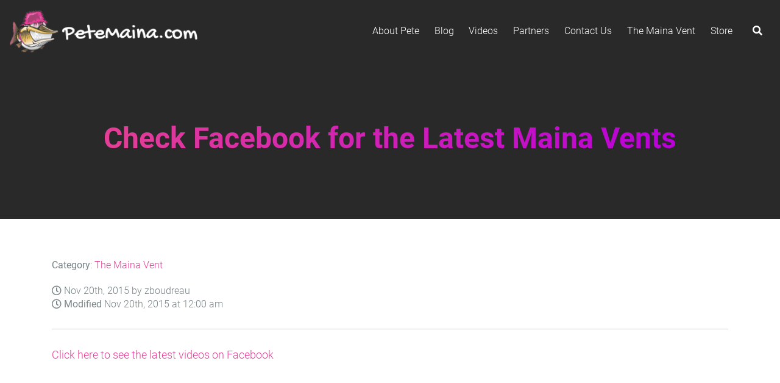

--- FILE ---
content_type: text/html; charset=UTF-8
request_url: https://petemaina.com/check-facebook-for-the-latest-maina-vents/
body_size: 8432
content:
<!DOCTYPE html>
<html lang="en" class="no-js row-offcanvas row-offcanvas-left nothome">
<head>
<meta template="single-post.php">    
<style>html{visibility: hidden;opacity:0;}</style>
<meta charset="utf-8">
<meta name="google-site-verification" content="yR-hF0s3yIrJfQfckMKfuVF_80zc9XYvDVd6zXJSbE4" />
<meta http-equiv="X-UA-Compatible" content="IE=edge">
<meta name="viewport" content="width=device-width, initial-scale=1, shrink-to-fit=no">
<link rel="dns-prefetch" href="https://www.google-analytics.com">
<link rel="dns-prefetch" href="https://code.jquery.com">
<link rel="dns-prefetch" href="https://www.googletagmanager.com">
<link rel="dns-prefetch" href="https://fonts.gstatic.com/">
<link rel="dns-prefetch" href="https://ajax.googleapis.com/">
    
<link href="https://www.google-analytics.com" rel="preconnect" crossorigin>
<link href="https://code.jquery.com" rel="preconnect" crossorigin>
<link href="https://www.googletagmanager.com" rel="preconnect" crossorigin>
<link href="https://fonts.gstatic.com/" rel="preconnect" crossorigin>
<link href="https://ajax.googleapis.com/" rel="preconnect" crossorigin>
<link rel="icon" href="https://i0.wp.com/petemaina.com/wp-content/uploads/sites/16/2020/03/cropped-pink_hat_fish_logo_trans_801x801.png?fit=32%2C32&#038;ssl=1" sizes="32x32" />
<link rel="icon" href="https://i0.wp.com/petemaina.com/wp-content/uploads/sites/16/2020/03/cropped-pink_hat_fish_logo_trans_801x801.png?fit=192%2C192&#038;ssl=1" sizes="192x192" />
<link rel="apple-touch-icon" href="https://i0.wp.com/petemaina.com/wp-content/uploads/sites/16/2020/03/cropped-pink_hat_fish_logo_trans_801x801.png?fit=180%2C180&#038;ssl=1" />
<meta name="msapplication-TileImage" content="https://i0.wp.com/petemaina.com/wp-content/uploads/sites/16/2020/03/cropped-pink_hat_fish_logo_trans_801x801.png?fit=270%2C270&#038;ssl=1" />
<!-- Global site tag (gtag.js) - Google Analytics -->
<script async src="https://www.googletagmanager.com/gtag/js?id=UA-22670127-1"></script>
<script>
  window.dataLayer = window.dataLayer || [];
  function gtag(){dataLayer.push(arguments);}
  gtag('js', new Date());

  gtag('config', 'UA-22670127-1');
</script>

      
<!-- Google Tag Manager -->

<!-- End Google Tag Manager -->   
    
<title>Check Facebook for the Latest Maina Vents | Pete Maina</title>
<link rel="canonical" href="https://petemaina.com/check-facebook-for-the-latest-maina-vents/" />
<meta name="description" content="Click here to see the latest videos on Facebook&#8230;" />
<meta property="og:type" content="article" />
<meta property="og:locale" content="en_US" />
<meta property="og:site_name" content="Pete Maina" />
<meta property="og:title" content="Check Facebook for the Latest Maina Vents | Pete Maina" />
<meta property="og:description" content="Click here to see the latest videos on Facebook&#8230;" />
<meta property="og:url" content="https://petemaina.com/check-facebook-for-the-latest-maina-vents/" />
<meta property="og:image" content="https://i0.wp.com/petemaina.com/wp-content/uploads/sites/16/2020/02/pete-combo-logo-white_150h.png?fit=660%2C150&amp;ssl=1" />
<meta property="og:image:width" content="660" />
<meta property="og:image:height" content="150" />
<meta property="article:published_time" content="2015-11-20T00:00:00+00:00" />
<meta property="article:modified_time" content="2015-11-20T00:00:00+00:00" />
<meta name="twitter:card" content="summary_large_image" />
<meta name="twitter:title" content="Check Facebook for the Latest Maina Vents | Pete Maina" />
<meta name="twitter:description" content="Click here to see the latest videos on Facebook&#8230;" />
<meta name="twitter:image" content="https://i0.wp.com/petemaina.com/wp-content/uploads/sites/16/2020/02/pete-combo-logo-white_150h.png?fit=660%2C150&amp;ssl=1" />
<script type="application/ld+json">{"@context":"https://schema.org","@graph":[{"@type":"WebSite","@id":"https://petemaina.com/#/schema/WebSite","url":"https://petemaina.com/","name":"Pete Maina","description":"Muskie Expert and Professional Angler","inLanguage":"en-US","potentialAction":{"@type":"SearchAction","target":{"@type":"EntryPoint","urlTemplate":"https://petemaina.com/search/{search_term_string}/"},"query-input":"required name=search_term_string"},"publisher":{"@type":"Organization","@id":"https://petemaina.com/#/schema/Organization","name":"Pete Maina","url":"https://petemaina.com/","logo":{"@type":"ImageObject","url":"https://i0.wp.com/petemaina.com/wp-content/uploads/sites/16/2020/02/pete-combo-logo-white_150h.png?fit=660%2C150&ssl=1","contentUrl":"https://i0.wp.com/petemaina.com/wp-content/uploads/sites/16/2020/02/pete-combo-logo-white_150h.png?fit=660%2C150&ssl=1","width":660,"height":150}}},{"@type":"WebPage","@id":"https://petemaina.com/check-facebook-for-the-latest-maina-vents/","url":"https://petemaina.com/check-facebook-for-the-latest-maina-vents/","name":"Check Facebook for the Latest Maina Vents | Pete Maina","description":"Click here to see the latest videos on Facebook&#8230;","inLanguage":"en-US","isPartOf":{"@id":"https://petemaina.com/#/schema/WebSite"},"breadcrumb":{"@type":"BreadcrumbList","@id":"https://petemaina.com/#/schema/BreadcrumbList","itemListElement":[{"@type":"ListItem","position":1,"item":"https://petemaina.com/","name":"Pete Maina"},{"@type":"ListItem","position":2,"item":"https://petemaina.com/category/the-maina-vent/","name":"Category: The Maina Vent"},{"@type":"ListItem","position":3,"name":"Check Facebook for the Latest Maina Vents"}]},"potentialAction":{"@type":"ReadAction","target":"https://petemaina.com/check-facebook-for-the-latest-maina-vents/"},"datePublished":"2015-11-20T00:00:00+00:00","dateModified":"2015-11-20T00:00:00+00:00","author":{"@type":"Person","@id":"https://petemaina.com/#/schema/Person/e1e2d9aad97222093040add45f12433b","name":"zboudreau"}}]}</script>
<link rel='dns-prefetch' href='//ajax.googleapis.com' />
<link rel='preconnect' href='//i0.wp.com' />
<link rel="alternate" type="application/rss+xml" title="Pete Maina &raquo; Check Facebook for the Latest Maina Vents Comments Feed" href="https://petemaina.com/check-facebook-for-the-latest-maina-vents/feed/" />
<link rel='stylesheet' id='fa-css-css' href='https://petemaina.com/wp-content/mu-plugins/oe-core/assets/fa-5.12.0/css/all.min.css?ver=6.8.3' type='text/css' media='all' />
<link rel='stylesheet' id='bootstrap-css-css' href='https://petemaina.com/wp-content/mu-plugins/oe-core/assets/bootstrap-4.4.1/css/bootstrap.min.css?ver=6.8.3' type='text/css' media='all' />
<link rel='stylesheet' id='oe-style-css' href='https://petemaina.com/wp-content/themes/oe-expo/style.min.css?ver=1761269792' type='text/css' media='all' />
<style id='oe-style-inline-css' type='text/css'>
/*global*/
#oe-logo{height: calc(70px + 0px);padding: 0px; margin: 0rem; background-color: transparent;}
main{margin-top: 102px;}
.nav-up{top: -102px;}
.nav-item .dropdown-menu {margin: 1.79rem  0 0;}
.navbar {padding: 1rem  1rem;}
.fullscreen {min-height: calc(100vh - 102px)}
@media (max-width: 991.98px){
/*mobile navbar*/
#oe-logo{height:42px;margin: 0rem;}
main{margin-top: 57px;}
.nav-item .dropdown-menu {margin: .49rem  0 0;}
.navbar {padding:   .5rem;}
.fullscreen {min-height: calc(100vh - 57px)}
}
    
/*site*/
.bg-brand,.navbar.bg-brand{background-color:#292929}
.btn-brand{background-color:#292929;border-color:#292929;color: #fff;}
.btn-brand:hover{color: #f1f1f1;}
.btn-outline-brand:hover{color: #fff;background-color:#292929;}
.btn-outline-brand {color: #292929;background-color: transparent;background-image: none;border-color: #292929;}
.bg-light blockquote, .bg-dark blockquote,.bg-med blockquote, blockquote{border-left:5px solid #292929}
.brand,.text-brand{color:#292929}
.pagination>.active>a,.pagination>.active>a:focus,.pagination>.active>a:hover,.pagination>.active>span,.pagination>.active>span:focus,.pagination>.active>span:hover{background-color:#292929}
.nav-item .dropdown-menu {/*margin: .49rem 0 0;*/background-color: #292929;/*border: 0px solid rgba(0,0,0,.15);border-radius: 0rem;*/}
    
/*text*/
.navbar-dark .navbar-nav .nav-link {color:#ffffff}
.dropdown-item {color:#ffffff;}
.dropdown-item {color:#ffffff;}
#oe-nav-main .oe-search i.text-light,#oe-nav-main .oe-search svg.text-light {color:#ffffff!important}
@media (max-width: 991.98px){
.navbar-dark .navbar-toggler-icon {background-image: url("data:image/svg+xml;charset=utf8,%3Csvg viewBox='0 0 32 32' xmlns='http://www.w3.org/2000/svg'%3E%3Cpath stroke='rgb(255,255,255)' stroke-width='4' stroke-linecap='round' stroke-miterlimit='10' d='M4 8h24M4 16h24M4 24h24'/%3E%3C/svg%3E");}
}
@media (min-width: 992px){
.nav-item .dropdown-menu a.dropdown-item {
    /*border-right: 2px solid #ffffff;*/
}
}
    /* gradient titles override all others */
/* 
.fullscreen-header h1, h1, h2 {background: linear-gradient(to right, #e43f95 0%, #b800d8 100%); 
*/
.gform_wrapper h2.gsection_title, .gform_wrapper h3.gform_title, h1.noimage, .noimage h1, article h1, .noimage h2, h2.noimage, article h2 {background: linear-gradient(to right, #e43f95 0%, #b800d8 100%);
-webkit-background-clip: text;
-webkit-text-fill-color: transparent;
display: inline-block;}
a, aside p a {color: #e43f95}
a:hover, aside p a:hover {color: #b800d8}
h2 mark.count {color: #2f2f2f; -webkit-text-fill-color: #2f2f2f;}
@media screen and (-ms-high-contrast: none) {
    h1.noimage, .noimage h1, article h1, .noimage h2, h2.noimage, article h2 {background: transparent;color: #e43f95;display: block;}
}
    
</style>
<link rel='stylesheet' id='wp-block-library-css' href='https://petemaina.com/wp-includes/css/dist/block-library/style.min.css?ver=6.8.3' type='text/css' media='all' />
<style id='classic-theme-styles-inline-css' type='text/css'>
/*! This file is auto-generated */
.wp-block-button__link{color:#fff;background-color:#32373c;border-radius:9999px;box-shadow:none;text-decoration:none;padding:calc(.667em + 2px) calc(1.333em + 2px);font-size:1.125em}.wp-block-file__button{background:#32373c;color:#fff;text-decoration:none}
</style>
<style id='safe-svg-svg-icon-style-inline-css' type='text/css'>
.safe-svg-cover{text-align:center}.safe-svg-cover .safe-svg-inside{display:inline-block;max-width:100%}.safe-svg-cover svg{fill:currentColor;height:100%;max-height:100%;max-width:100%;width:100%}

</style>
<link rel='stylesheet' id='mediaelement-css' href='https://petemaina.com/wp-includes/js/mediaelement/mediaelementplayer-legacy.min.css?ver=4.2.17' type='text/css' media='all' />
<link rel='stylesheet' id='wp-mediaelement-css' href='https://petemaina.com/wp-includes/js/mediaelement/wp-mediaelement.min.css?ver=6.8.3' type='text/css' media='all' />
<style id='jetpack-sharing-buttons-style-inline-css' type='text/css'>
.jetpack-sharing-buttons__services-list{display:flex;flex-direction:row;flex-wrap:wrap;gap:0;list-style-type:none;margin:5px;padding:0}.jetpack-sharing-buttons__services-list.has-small-icon-size{font-size:12px}.jetpack-sharing-buttons__services-list.has-normal-icon-size{font-size:16px}.jetpack-sharing-buttons__services-list.has-large-icon-size{font-size:24px}.jetpack-sharing-buttons__services-list.has-huge-icon-size{font-size:36px}@media print{.jetpack-sharing-buttons__services-list{display:none!important}}.editor-styles-wrapper .wp-block-jetpack-sharing-buttons{gap:0;padding-inline-start:0}ul.jetpack-sharing-buttons__services-list.has-background{padding:1.25em 2.375em}
</style>
<style id='global-styles-inline-css' type='text/css'>
:root{--wp--preset--aspect-ratio--square: 1;--wp--preset--aspect-ratio--4-3: 4/3;--wp--preset--aspect-ratio--3-4: 3/4;--wp--preset--aspect-ratio--3-2: 3/2;--wp--preset--aspect-ratio--2-3: 2/3;--wp--preset--aspect-ratio--16-9: 16/9;--wp--preset--aspect-ratio--9-16: 9/16;--wp--preset--color--black: #000000;--wp--preset--color--cyan-bluish-gray: #abb8c3;--wp--preset--color--white: #ffffff;--wp--preset--color--pale-pink: #f78da7;--wp--preset--color--vivid-red: #cf2e2e;--wp--preset--color--luminous-vivid-orange: #ff6900;--wp--preset--color--luminous-vivid-amber: #fcb900;--wp--preset--color--light-green-cyan: #7bdcb5;--wp--preset--color--vivid-green-cyan: #00d084;--wp--preset--color--pale-cyan-blue: #8ed1fc;--wp--preset--color--vivid-cyan-blue: #0693e3;--wp--preset--color--vivid-purple: #9b51e0;--wp--preset--gradient--vivid-cyan-blue-to-vivid-purple: linear-gradient(135deg,rgba(6,147,227,1) 0%,rgb(155,81,224) 100%);--wp--preset--gradient--light-green-cyan-to-vivid-green-cyan: linear-gradient(135deg,rgb(122,220,180) 0%,rgb(0,208,130) 100%);--wp--preset--gradient--luminous-vivid-amber-to-luminous-vivid-orange: linear-gradient(135deg,rgba(252,185,0,1) 0%,rgba(255,105,0,1) 100%);--wp--preset--gradient--luminous-vivid-orange-to-vivid-red: linear-gradient(135deg,rgba(255,105,0,1) 0%,rgb(207,46,46) 100%);--wp--preset--gradient--very-light-gray-to-cyan-bluish-gray: linear-gradient(135deg,rgb(238,238,238) 0%,rgb(169,184,195) 100%);--wp--preset--gradient--cool-to-warm-spectrum: linear-gradient(135deg,rgb(74,234,220) 0%,rgb(151,120,209) 20%,rgb(207,42,186) 40%,rgb(238,44,130) 60%,rgb(251,105,98) 80%,rgb(254,248,76) 100%);--wp--preset--gradient--blush-light-purple: linear-gradient(135deg,rgb(255,206,236) 0%,rgb(152,150,240) 100%);--wp--preset--gradient--blush-bordeaux: linear-gradient(135deg,rgb(254,205,165) 0%,rgb(254,45,45) 50%,rgb(107,0,62) 100%);--wp--preset--gradient--luminous-dusk: linear-gradient(135deg,rgb(255,203,112) 0%,rgb(199,81,192) 50%,rgb(65,88,208) 100%);--wp--preset--gradient--pale-ocean: linear-gradient(135deg,rgb(255,245,203) 0%,rgb(182,227,212) 50%,rgb(51,167,181) 100%);--wp--preset--gradient--electric-grass: linear-gradient(135deg,rgb(202,248,128) 0%,rgb(113,206,126) 100%);--wp--preset--gradient--midnight: linear-gradient(135deg,rgb(2,3,129) 0%,rgb(40,116,252) 100%);--wp--preset--font-size--small: 13px;--wp--preset--font-size--medium: 20px;--wp--preset--font-size--large: 36px;--wp--preset--font-size--x-large: 42px;--wp--preset--spacing--20: 0.44rem;--wp--preset--spacing--30: 0.67rem;--wp--preset--spacing--40: 1rem;--wp--preset--spacing--50: 1.5rem;--wp--preset--spacing--60: 2.25rem;--wp--preset--spacing--70: 3.38rem;--wp--preset--spacing--80: 5.06rem;--wp--preset--shadow--natural: 6px 6px 9px rgba(0, 0, 0, 0.2);--wp--preset--shadow--deep: 12px 12px 50px rgba(0, 0, 0, 0.4);--wp--preset--shadow--sharp: 6px 6px 0px rgba(0, 0, 0, 0.2);--wp--preset--shadow--outlined: 6px 6px 0px -3px rgba(255, 255, 255, 1), 6px 6px rgba(0, 0, 0, 1);--wp--preset--shadow--crisp: 6px 6px 0px rgba(0, 0, 0, 1);}:where(.is-layout-flex){gap: 0.5em;}:where(.is-layout-grid){gap: 0.5em;}body .is-layout-flex{display: flex;}.is-layout-flex{flex-wrap: wrap;align-items: center;}.is-layout-flex > :is(*, div){margin: 0;}body .is-layout-grid{display: grid;}.is-layout-grid > :is(*, div){margin: 0;}:where(.wp-block-columns.is-layout-flex){gap: 2em;}:where(.wp-block-columns.is-layout-grid){gap: 2em;}:where(.wp-block-post-template.is-layout-flex){gap: 1.25em;}:where(.wp-block-post-template.is-layout-grid){gap: 1.25em;}.has-black-color{color: var(--wp--preset--color--black) !important;}.has-cyan-bluish-gray-color{color: var(--wp--preset--color--cyan-bluish-gray) !important;}.has-white-color{color: var(--wp--preset--color--white) !important;}.has-pale-pink-color{color: var(--wp--preset--color--pale-pink) !important;}.has-vivid-red-color{color: var(--wp--preset--color--vivid-red) !important;}.has-luminous-vivid-orange-color{color: var(--wp--preset--color--luminous-vivid-orange) !important;}.has-luminous-vivid-amber-color{color: var(--wp--preset--color--luminous-vivid-amber) !important;}.has-light-green-cyan-color{color: var(--wp--preset--color--light-green-cyan) !important;}.has-vivid-green-cyan-color{color: var(--wp--preset--color--vivid-green-cyan) !important;}.has-pale-cyan-blue-color{color: var(--wp--preset--color--pale-cyan-blue) !important;}.has-vivid-cyan-blue-color{color: var(--wp--preset--color--vivid-cyan-blue) !important;}.has-vivid-purple-color{color: var(--wp--preset--color--vivid-purple) !important;}.has-black-background-color{background-color: var(--wp--preset--color--black) !important;}.has-cyan-bluish-gray-background-color{background-color: var(--wp--preset--color--cyan-bluish-gray) !important;}.has-white-background-color{background-color: var(--wp--preset--color--white) !important;}.has-pale-pink-background-color{background-color: var(--wp--preset--color--pale-pink) !important;}.has-vivid-red-background-color{background-color: var(--wp--preset--color--vivid-red) !important;}.has-luminous-vivid-orange-background-color{background-color: var(--wp--preset--color--luminous-vivid-orange) !important;}.has-luminous-vivid-amber-background-color{background-color: var(--wp--preset--color--luminous-vivid-amber) !important;}.has-light-green-cyan-background-color{background-color: var(--wp--preset--color--light-green-cyan) !important;}.has-vivid-green-cyan-background-color{background-color: var(--wp--preset--color--vivid-green-cyan) !important;}.has-pale-cyan-blue-background-color{background-color: var(--wp--preset--color--pale-cyan-blue) !important;}.has-vivid-cyan-blue-background-color{background-color: var(--wp--preset--color--vivid-cyan-blue) !important;}.has-vivid-purple-background-color{background-color: var(--wp--preset--color--vivid-purple) !important;}.has-black-border-color{border-color: var(--wp--preset--color--black) !important;}.has-cyan-bluish-gray-border-color{border-color: var(--wp--preset--color--cyan-bluish-gray) !important;}.has-white-border-color{border-color: var(--wp--preset--color--white) !important;}.has-pale-pink-border-color{border-color: var(--wp--preset--color--pale-pink) !important;}.has-vivid-red-border-color{border-color: var(--wp--preset--color--vivid-red) !important;}.has-luminous-vivid-orange-border-color{border-color: var(--wp--preset--color--luminous-vivid-orange) !important;}.has-luminous-vivid-amber-border-color{border-color: var(--wp--preset--color--luminous-vivid-amber) !important;}.has-light-green-cyan-border-color{border-color: var(--wp--preset--color--light-green-cyan) !important;}.has-vivid-green-cyan-border-color{border-color: var(--wp--preset--color--vivid-green-cyan) !important;}.has-pale-cyan-blue-border-color{border-color: var(--wp--preset--color--pale-cyan-blue) !important;}.has-vivid-cyan-blue-border-color{border-color: var(--wp--preset--color--vivid-cyan-blue) !important;}.has-vivid-purple-border-color{border-color: var(--wp--preset--color--vivid-purple) !important;}.has-vivid-cyan-blue-to-vivid-purple-gradient-background{background: var(--wp--preset--gradient--vivid-cyan-blue-to-vivid-purple) !important;}.has-light-green-cyan-to-vivid-green-cyan-gradient-background{background: var(--wp--preset--gradient--light-green-cyan-to-vivid-green-cyan) !important;}.has-luminous-vivid-amber-to-luminous-vivid-orange-gradient-background{background: var(--wp--preset--gradient--luminous-vivid-amber-to-luminous-vivid-orange) !important;}.has-luminous-vivid-orange-to-vivid-red-gradient-background{background: var(--wp--preset--gradient--luminous-vivid-orange-to-vivid-red) !important;}.has-very-light-gray-to-cyan-bluish-gray-gradient-background{background: var(--wp--preset--gradient--very-light-gray-to-cyan-bluish-gray) !important;}.has-cool-to-warm-spectrum-gradient-background{background: var(--wp--preset--gradient--cool-to-warm-spectrum) !important;}.has-blush-light-purple-gradient-background{background: var(--wp--preset--gradient--blush-light-purple) !important;}.has-blush-bordeaux-gradient-background{background: var(--wp--preset--gradient--blush-bordeaux) !important;}.has-luminous-dusk-gradient-background{background: var(--wp--preset--gradient--luminous-dusk) !important;}.has-pale-ocean-gradient-background{background: var(--wp--preset--gradient--pale-ocean) !important;}.has-electric-grass-gradient-background{background: var(--wp--preset--gradient--electric-grass) !important;}.has-midnight-gradient-background{background: var(--wp--preset--gradient--midnight) !important;}.has-small-font-size{font-size: var(--wp--preset--font-size--small) !important;}.has-medium-font-size{font-size: var(--wp--preset--font-size--medium) !important;}.has-large-font-size{font-size: var(--wp--preset--font-size--large) !important;}.has-x-large-font-size{font-size: var(--wp--preset--font-size--x-large) !important;}
:where(.wp-block-post-template.is-layout-flex){gap: 1.25em;}:where(.wp-block-post-template.is-layout-grid){gap: 1.25em;}
:where(.wp-block-columns.is-layout-flex){gap: 2em;}:where(.wp-block-columns.is-layout-grid){gap: 2em;}
:root :where(.wp-block-pullquote){font-size: 1.5em;line-height: 1.6;}
</style>
<link rel='stylesheet' id='cff-css' href='https://petemaina.com/wp-content/plugins/custom-facebook-feed-pro/assets/css/cff-style.min.css?ver=4.7.3' type='text/css' media='all' />
<script type="text/javascript" src="https://ajax.googleapis.com/ajax/libs/jquery/3.4.1/jquery.min.js" id="jquery-js"></script>
<script type="text/javascript" id="wu-visit-counter-js-extra">
/* <![CDATA[ */
var wu_visit_counter = {"ajaxurl":"https:\/\/petemaina.com\/wp-admin\/admin-ajax.php","code":"b1dc85f69b"};
/* ]]> */
</script>
<script type="text/javascript" src="https://petemaina.com/wp-content/plugins/wp-ultimo/assets/js/wu-visit-counter.min.js?ver=6.8.3" id="wu-visit-counter-js"></script>
<link rel="https://api.w.org/" href="https://petemaina.com/wp-json/" /><link rel="alternate" title="JSON" type="application/json" href="https://petemaina.com/wp-json/wp/v2/posts/3505" /><link rel="alternate" title="oEmbed (JSON)" type="application/json+oembed" href="https://petemaina.com/wp-json/oembed/1.0/embed?url=https%3A%2F%2Fpetemaina.com%2Fcheck-facebook-for-the-latest-maina-vents%2F" />
<link rel="alternate" title="oEmbed (XML)" type="text/xml+oembed" href="https://petemaina.com/wp-json/oembed/1.0/embed?url=https%3A%2F%2Fpetemaina.com%2Fcheck-facebook-for-the-latest-maina-vents%2F&#038;format=xml" />
<!-- Custom Facebook Feed JS vars -->
<script type="text/javascript">
var cffsiteurl = "https://petemaina.com/wp-content/plugins";
var cffajaxurl = "https://petemaina.com/wp-admin/admin-ajax.php";


var cfflinkhashtags = "true";
</script>
<meta name='generator' content='WP Ultimo 1.10.20'><link rel="icon" href="https://i0.wp.com/petemaina.com/wp-content/uploads/sites/16/2020/03/cropped-pink_hat_fish_logo_trans_801x801.png?fit=32%2C32&#038;ssl=1" sizes="32x32" />
<link rel="icon" href="https://i0.wp.com/petemaina.com/wp-content/uploads/sites/16/2020/03/cropped-pink_hat_fish_logo_trans_801x801.png?fit=192%2C192&#038;ssl=1" sizes="192x192" />
<link rel="apple-touch-icon" href="https://i0.wp.com/petemaina.com/wp-content/uploads/sites/16/2020/03/cropped-pink_hat_fish_logo_trans_801x801.png?fit=180%2C180&#038;ssl=1" />
<meta name="msapplication-TileImage" content="https://i0.wp.com/petemaina.com/wp-content/uploads/sites/16/2020/03/cropped-pink_hat_fish_logo_trans_801x801.png?fit=270%2C270&#038;ssl=1" />
<!-- HTML5 shim and Respond.js for IE8 support of HTML5 elements and media queries -->
<!-- WARNING: Respond.js doesn't work if you view the page via file:// -->
<!--[if lt IE 9]>
      <script src="https://oss.maxcdn.com/html5shiv/3.7.2/html5shiv.min.js"></script>
      <script src="https://oss.maxcdn.com/respond/1.4.2/respond.min.js"></script>
    <![endif]-->

</head>
<style>html {visibility: visible;opacity: 1;}</style>
<body data-spy="scroll" data-target="#myScrollspy" data-offset="1">
    
    
<!-- Google Tag Manager (noscript) -->

<!-- End Google Tag Manager (noscript) -->
    
<div id="fb-root"></div>
<header>   
    <nav id="myScrollspy" class="navbar fixed-top navbar-expand-lg navbar-dark bg-brand oe-nav-primary ">

        <a class="" href="https://petemaina.com"><img id="oe-logo" height="" class="" src="https://i0.wp.com/petemaina.com/wp-content/uploads/sites/16/2020/02/pete-combo-logo-white_150h.png?fit=660%2C150&#038;ssl=1"></a>        <button class="navbar-toggler" type="button" data-toggle="collapse" data-target="#oe-nav-main" aria-controls="oe-nav-main" aria-expanded="false" aria-label="Toggle navigation">
            <span class="navbar-toggler-icon"></span>
        </button>
        <div class="collapse navbar-collapse justify-content-md-center*" id="oe-nav-main">
                        <div style="" class="collapse navbar-dark bg-brand" id="oe-search-dd">
                    <form id="searchform" class="form-inline my-2 my-lg-0" method="get" action="https://petemaina.com/">
    <div class="input-group">
    <input class="form-control py-2 border-right-0 border" name="s" placeholder="Search" type="search" value=""> 
    <input type="hidden" name="post_type[]" value="page" />
    <input type="hidden" name="post_type[]" value="locations" />
    <input type="hidden" name="post_type[]" value="galleries" />
    <input type="hidden" name="post_type[]" value="video" />
    <input type="hidden" name="post_type[]" value="partners" />
    <input type="hidden" name="post_type[]" value="product" />
    <input type="hidden" name="post_type[]" value="people" />
    <span class="input-group-append">
        <div class="input-group-text">
            <button class="btn" type="submit"><i class="fas fa-search"></i></button>
        </div>
    </span>
    </div>
</form>
            </div>
                        
<!--Begin WP Menu-->
<ul id="menu-main" class="navbar-nav ml-auto"><li itemscope="itemscope" itemtype="https://www.schema.org/SiteNavigationElement" id="menu-item-3687" class="menu-item menu-item-type-post_type menu-item-object-page menu-item-3687 nav-item"><a title="About Pete" href="https://petemaina.com/about-pete/" class="nav-link">About Pete</a></li>
<li itemscope="itemscope" itemtype="https://www.schema.org/SiteNavigationElement" id="menu-item-3531" class="menu-item menu-item-type-post_type menu-item-object-page current_page_parent menu-item-3531 nav-item"><a title="Blog" href="https://petemaina.com/blog/" class="nav-link">Blog</a></li>
<li itemscope="itemscope" itemtype="https://www.schema.org/SiteNavigationElement" id="menu-item-192" class="menu-item menu-item-type-custom menu-item-object-custom menu-item-192 nav-item"><a title="Videos" href="/video" class="nav-link">Videos</a></li>
<li itemscope="itemscope" itemtype="https://www.schema.org/SiteNavigationElement" id="menu-item-193" class="menu-item menu-item-type-custom menu-item-object-custom menu-item-193 nav-item"><a title="Partners" href="/partners" class="nav-link">Partners</a></li>
<li itemscope="itemscope" itemtype="https://www.schema.org/SiteNavigationElement" id="menu-item-196" class="menu-item menu-item-type-post_type menu-item-object-page menu-item-196 nav-item"><a title="Contact Us" href="https://petemaina.com/contact-us/" class="nav-link">Contact Us</a></li>
<li itemscope="itemscope" itemtype="https://www.schema.org/SiteNavigationElement" id="menu-item-3530" class="menu-item menu-item-type-taxonomy menu-item-object-videos menu-item-3530 nav-item"><a title="The Maina Vent" href="https://petemaina.com/videos/the-maina-vent/" class="nav-link">The Maina Vent</a></li>
<li itemscope="itemscope" itemtype="https://www.schema.org/SiteNavigationElement" id="menu-item-3954" class="menu-item menu-item-type-post_type menu-item-object-page menu-item-3954 nav-item"><a title="Store" href="https://petemaina.com/store/" class="nav-link">Store</a></li>
</ul>
<!--End WP Menu-->
                        <button style="" class="btn oe-search bg-transparent" type="button" data-toggle="collapse" data-target="#oe-search-dd" aria-controls="oe-search-dd" aria-expanded="false" aria-label="Toggle navigation">
            <i class="text-light fas fa-search" style=""></i>
        </button>
        </div>
    </nav>
</header><main>
    <section class="fullscreen fullscreen-header bg-brand jarallax noimage" data-jarallax data-speed="0.2" data-img-repeat="repeat" data-img-size="auto" style="">
        <div class="fullscreen fullscreen-header" style="background-color: transparent;">
            <div class="container">
                <div class="row">
                    <div class="col-md-12">
                        <div class="jumbotron text-light text-center" style="background-color: transparent;">
                            <h1 style="">Check Facebook for the Latest Maina Vents</h1>
                        </div>
                    </div>
                </div>
            </div>
        </div>
    </section>

<section  class="oe-page">
    <div class="container">
        <div class="row">
            <div class="col-md-12"> 
                <article>
                    <div style="border-bottom: 1px solid #ccc;margin-bottom: 1.8rem;padding-bottom: 1rem;">
                        <p class="time"><strong>Category</strong>: <a href="https://petemaina.com/category/the-maina-vent/">The Maina Vent</a></p>                        <p class="time"><i class="far fa-clock" aria-hidden="true"></i>&nbsp;Nov 20th, 2015 by zboudreau    
                        </p>
                            <p class="mod"><i class="far fa-clock" aria-hidden="true"></i> <strong>Modified </strong>Nov 20th, 2015 at 12:00 am</p>                     </div>
                                        <p><a title="Facebook" href="https://www.facebook.com/PeteMaina/videos" target="_blank" rel="noopener noreferrer">Click here to see the latest videos on Facebook</a></p>
  
                </article>
            </div>
              
        </div>
    </div>
</section>
</main>
<footer class="footer" style="background: #222;">
    <div class="footer-widgets">
        <div class="container">
            <div class="row">
                <div class="col-md-3">
                    <!-- Text widget-->
                    <aside class="widget widget-text">
                        <div class="widget-title">
                            <h6>About Us</h6>
                        </div>
                                                <div class="textwidget">
                            <p><strong>Pete Maina</strong><br />
11112 N County Road A<br />
Hayward, WI 54843<br />
Phone: 715-718-6188<br />
E-mail: <a href="/cdn-cgi/l/email-protection" class="__cf_email__" data-cfemail="e292879687a2928796878f838b8c83cc818d8f">[email&#160;protected]</a></p>
                        </div>
                                            </aside>
                </div>
                <div class="col-md-3">
                    <!-- Recent entries widget-->
                    <aside class="widget widget-recent-entries">
                        <div class="widget-title">
                            <h6>Follow Us</h6>
                        </div>
                        <ul class="footer-list social-icons">
                                                        <li><a target="_blank" href="https://www.facebook.com/petemaina"><i class="fab fa-facebook-square"></i></a></li>
                                                                                    <li><a target="_blank" href="https://www.instagram.com/petemaina/"><i class="fab fa-instagram"></i></a></li>
                                                                                    <li><a target="_blank" href="https://twitter.com/PeteMaina"><i class="fab fa-twitter"></i></a></li>
                                                                                    <li><a target="_blank" href="https://www.youtube.com/channel/UCZUcgoZ4_h3RvFpWVCAGnAw"><i class="fab fa-youtube"></i></a></li>
                                                    </ul>
                    </aside>
                </div>
                <div class="col-md-3">
                    <!-- Twitter widget-->
                    <aside class="widget twitter-feed-widget">
                        <div class="widget-title"><h6>LINKS</h6></div><div class="menu-footer-container"><ul id="menu-footer" class="menu"><li id="menu-item-3802" class="menu-item menu-item-type-post_type_archive menu-item-object-partners menu-item-3802"><a href="https://petemaina.com/partners/">Sponsors</a></li>
<li id="menu-item-3751" class="menu-item menu-item-type-post_type menu-item-object-page menu-item-3751"><a href="https://petemaina.com/about-pete/">About Pete</a></li>
<li id="menu-item-3749" class="menu-item menu-item-type-post_type menu-item-object-page menu-item-3749"><a href="https://petemaina.com/contact-us/">Contact Pete</a></li>
<li id="menu-item-3953" class="menu-item menu-item-type-post_type menu-item-object-page menu-item-3953"><a href="https://petemaina.com/store/">Pete’s Store</a></li>
</ul></div>                    </aside>
                </div>
                <div class="col-md-3">
                    <!-- Recent works-->
                    <aside class="widget widget-recent-works" style="">
                        <div class="widget-title">
                            <h6>Tools</h6>
                        </div>
                        <div>
                                                            <a href="https://petemaina.com/login">Login</a>      
                                                    </div>
                        <ul style="display: none;">
                            <li><a href="#"><img src="" alt=""></a></li>
                            <li><a href="#"><img src="" alt=""></a></li>
                            <li><a href="#"><img src="" alt=""></a></li>
                            <li><a href="#"><img src="" alt=""></a></li>
                            <li><a href="#"><img src="" alt=""></a></li>
                            <li><a href="#"><img src="" alt=""></a></li>
                        </ul>
                    </aside>
                </div>
            </div>
        </div>
    </div>
    <div class="footer-bar">
        <div class="container">
            <div class="row">
                <div class="col-md-12">
                    <div class="copyright">
                        <p><img class="" alt="Outdoors Engine Logo" style="height:50px;"  src="/wp-content/themes/outflo/assets/oe-gear-white.svg"></p>
                    </div>
                </div>
                <div class="col-md-12">
                    <div class="copyright">
                        <p><a href="https://outdoorsengine.com/">Website by Outdoors Engine</a>, All Rights Reserved. Outdoors Engine is an <a href="https://www.outdoorsfirst.com/">OutdoorsFIRST Media Inc.</a> company</p>
                    </div>
                </div>
            </div>
        </div>
    </div>
</footer>
	<script data-cfasync="false" src="/cdn-cgi/scripts/5c5dd728/cloudflare-static/email-decode.min.js"></script><script src="https://outdoorsengine.com/wp-admin/admin-ajax.php?action=mercator-sso-js&#038;host=petemaina.com&#038;back=https%3A%2F%2Fpetemaina.com%2Fcheck-facebook-for-the-latest-maina-vents%2F&#038;site=16&#038;nonce=20faf4eab6"></script>
	<script type="text/javascript">
		/* <![CDATA[ */
			if ( 'function' === typeof MercatorSSO ) {
				document.cookie = "wordpress_test_cookie=WP Cookie check; path=/";
				if ( document.cookie.match( /(;|^)\s*wordpress_test_cookie\=/ ) ) {
					MercatorSSO();
				}
			}
		/* ]]> */
	</script>
<script type="speculationrules">
{"prefetch":[{"source":"document","where":{"and":[{"href_matches":"\/*"},{"not":{"href_matches":["\/wp-*.php","\/wp-admin\/*","\/wp-content\/uploads\/sites\/16\/*","\/wp-content\/*","\/wp-content\/plugins\/*","\/wp-content\/themes\/oe-expo\/*","\/*\\?(.+)"]}},{"not":{"selector_matches":"a[rel~=\"nofollow\"]"}},{"not":{"selector_matches":".no-prefetch, .no-prefetch a"}}]},"eagerness":"conservative"}]}
</script>
<script type="text/javascript" src="https://petemaina.com/wp-content/mu-plugins/oe-core/assets/bootstrap-4.4.1/js/bootstrap.min.js?ver=4.4.1" id="bootstrap-js-js"></script>
<script type="text/javascript" src="https://petemaina.com/wp-content/mu-plugins/oe-core/assets/popper.js.1.16.0/popper.min.js?ver=1.16.0" id="popper-js-js"></script>
<script type="text/javascript" src="https://petemaina.com/wp-content/mu-plugins/oe-core/js/owl.carousel.min.js?ver=2.3.4" id="owl-js-js"></script>
<script type="text/javascript" src="https://petemaina.com/wp-content/mu-plugins/oe-core/js/jarallax.min.js?ver=1.10" id="jarallax-js-js"></script>
<script type="text/javascript" src="https://petemaina.com/wp-content/mu-plugins/oe-core/js/jarallax-video.min.js?ver=1.10" id="jarallax-video-js-js"></script>
<script type="text/javascript" src="https://petemaina.com/wp-content/mu-plugins/oe-core/js/jarallax-element.min.js?ver=1.10" id="jarallax-element-js-js"></script>
<script type="text/javascript" src="https://petemaina.com/wp-content/mu-plugins/oe-core/js/oe-site.min.js?ver=1.0" id="oe-site-js-js"></script>
<script type="text/javascript" id="cffscripts-js-extra">
/* <![CDATA[ */
var cffOptions = {"placeholder":"https:\/\/petemaina.com\/wp-content\/plugins\/custom-facebook-feed-pro\/assets\/img\/placeholder.png","resized_url":"https:\/\/petemaina.com\/wp-content\/uploads\/sites\/16\/sb-facebook-feed-images\/","nonce":"a9dca554fa"};
/* ]]> */
</script>
<script type="text/javascript" src="https://petemaina.com/wp-content/plugins/custom-facebook-feed-pro/assets/js/cff-scripts.min.js?ver=4.7.3" id="cffscripts-js"></script>
<script defer src="https://static.cloudflareinsights.com/beacon.min.js/vcd15cbe7772f49c399c6a5babf22c1241717689176015" integrity="sha512-ZpsOmlRQV6y907TI0dKBHq9Md29nnaEIPlkf84rnaERnq6zvWvPUqr2ft8M1aS28oN72PdrCzSjY4U6VaAw1EQ==" data-cf-beacon='{"version":"2024.11.0","token":"fc7a3503814e4f028e096af9f7ebff4d","r":1,"server_timing":{"name":{"cfCacheStatus":true,"cfEdge":true,"cfExtPri":true,"cfL4":true,"cfOrigin":true,"cfSpeedBrain":true},"location_startswith":null}}' crossorigin="anonymous"></script>
</body>
</html>
<!-- Performance optimized by Redis Object Cache. Learn more: https://wprediscache.com -->


--- FILE ---
content_type: text/css
request_url: https://petemaina.com/wp-content/themes/oe-expo/style.min.css?ver=1761269792
body_size: 4285
content:
@font-face{font-family:Roboto;font-style:normal;font-weight:300;font-display:swap;src:local('Roboto Light'),local('Roboto-Light'),url(https://fonts.gstatic.com/s/roboto/v20/KFOlCnqEu92Fr1MmSU5fCRc4EsA.woff2) format('woff2');unicode-range:U+0460-052F,U+1C80-1C88,U+20B4,U+2DE0-2DFF,U+A640-A69F,U+FE2E-FE2F}@font-face{font-family:Roboto;font-style:normal;font-weight:300;font-display:swap;src:local('Roboto Light'),local('Roboto-Light'),url(https://fonts.gstatic.com/s/roboto/v20/KFOlCnqEu92Fr1MmSU5fABc4EsA.woff2) format('woff2');unicode-range:U+0400-045F,U+0490-0491,U+04B0-04B1,U+2116}@font-face{font-family:Roboto;font-style:normal;font-weight:300;font-display:swap;src:local('Roboto Light'),local('Roboto-Light'),url(https://fonts.gstatic.com/s/roboto/v20/KFOlCnqEu92Fr1MmSU5fCBc4EsA.woff2) format('woff2');unicode-range:U+1F00-1FFF}@font-face{font-family:Roboto;font-style:normal;font-weight:300;font-display:swap;src:local('Roboto Light'),local('Roboto-Light'),url(https://fonts.gstatic.com/s/roboto/v20/KFOlCnqEu92Fr1MmSU5fBxc4EsA.woff2) format('woff2');unicode-range:U+0370-03FF}@font-face{font-family:Roboto;font-style:normal;font-weight:300;font-display:swap;src:local('Roboto Light'),local('Roboto-Light'),url(https://fonts.gstatic.com/s/roboto/v20/KFOlCnqEu92Fr1MmSU5fCxc4EsA.woff2) format('woff2');unicode-range:U+0102-0103,U+0110-0111,U+0128-0129,U+0168-0169,U+01A0-01A1,U+01AF-01B0,U+1EA0-1EF9,U+20AB}@font-face{font-family:Roboto;font-style:normal;font-weight:300;font-display:swap;src:local('Roboto Light'),local('Roboto-Light'),url(https://fonts.gstatic.com/s/roboto/v20/KFOlCnqEu92Fr1MmSU5fChc4EsA.woff2) format('woff2');unicode-range:U+0100-024F,U+0259,U+1E00-1EFF,U+2020,U+20A0-20AB,U+20AD-20CF,U+2113,U+2C60-2C7F,U+A720-A7FF}@font-face{font-family:Roboto;font-style:normal;font-weight:300;font-display:swap;src:local('Roboto Light'),local('Roboto-Light'),url(https://fonts.gstatic.com/s/roboto/v20/KFOlCnqEu92Fr1MmSU5fBBc4.woff2) format('woff2');unicode-range:U+0000-00FF,U+0131,U+0152-0153,U+02BB-02BC,U+02C6,U+02DA,U+02DC,U+2000-206F,U+2074,U+20AC,U+2122,U+2191,U+2193,U+2212,U+2215,U+FEFF,U+FFFD}@font-face{font-family:Roboto;font-style:normal;font-weight:400;font-display:swap;src:local('Roboto'),local('Roboto-Regular'),url(https://fonts.gstatic.com/s/roboto/v20/KFOmCnqEu92Fr1Mu72xKOzY.woff2) format('woff2');unicode-range:U+0460-052F,U+1C80-1C88,U+20B4,U+2DE0-2DFF,U+A640-A69F,U+FE2E-FE2F}@font-face{font-family:Roboto;font-style:normal;font-weight:400;font-display:swap;src:local('Roboto'),local('Roboto-Regular'),url(https://fonts.gstatic.com/s/roboto/v20/KFOmCnqEu92Fr1Mu5mxKOzY.woff2) format('woff2');unicode-range:U+0400-045F,U+0490-0491,U+04B0-04B1,U+2116}@font-face{font-family:Roboto;font-style:normal;font-weight:400;font-display:swap;src:local('Roboto'),local('Roboto-Regular'),url(https://fonts.gstatic.com/s/roboto/v20/KFOmCnqEu92Fr1Mu7mxKOzY.woff2) format('woff2');unicode-range:U+1F00-1FFF}@font-face{font-family:Roboto;font-style:normal;font-weight:400;font-display:swap;src:local('Roboto'),local('Roboto-Regular'),url(https://fonts.gstatic.com/s/roboto/v20/KFOmCnqEu92Fr1Mu4WxKOzY.woff2) format('woff2');unicode-range:U+0370-03FF}@font-face{font-family:Roboto;font-style:normal;font-weight:400;font-display:swap;src:local('Roboto'),local('Roboto-Regular'),url(https://fonts.gstatic.com/s/roboto/v20/KFOmCnqEu92Fr1Mu7WxKOzY.woff2) format('woff2');unicode-range:U+0102-0103,U+0110-0111,U+0128-0129,U+0168-0169,U+01A0-01A1,U+01AF-01B0,U+1EA0-1EF9,U+20AB}@font-face{font-family:Roboto;font-style:normal;font-weight:400;font-display:swap;src:local('Roboto'),local('Roboto-Regular'),url(https://fonts.gstatic.com/s/roboto/v20/KFOmCnqEu92Fr1Mu7GxKOzY.woff2) format('woff2');unicode-range:U+0100-024F,U+0259,U+1E00-1EFF,U+2020,U+20A0-20AB,U+20AD-20CF,U+2113,U+2C60-2C7F,U+A720-A7FF}@font-face{font-family:Roboto;font-style:normal;font-weight:400;font-display:swap;src:local('Roboto'),local('Roboto-Regular'),url(https://fonts.gstatic.com/s/roboto/v20/KFOmCnqEu92Fr1Mu4mxK.woff2) format('woff2');unicode-range:U+0000-00FF,U+0131,U+0152-0153,U+02BB-02BC,U+02C6,U+02DA,U+02DC,U+2000-206F,U+2074,U+20AC,U+2122,U+2191,U+2193,U+2212,U+2215,U+FEFF,U+FFFD}@font-face{font-family:Roboto;font-style:normal;font-weight:500;font-display:swap;src:local('Roboto Medium'),local('Roboto-Medium'),url(https://fonts.gstatic.com/s/roboto/v20/KFOlCnqEu92Fr1MmEU9fCRc4EsA.woff2) format('woff2');unicode-range:U+0460-052F,U+1C80-1C88,U+20B4,U+2DE0-2DFF,U+A640-A69F,U+FE2E-FE2F}@font-face{font-family:Roboto;font-style:normal;font-weight:500;font-display:swap;src:local('Roboto Medium'),local('Roboto-Medium'),url(https://fonts.gstatic.com/s/roboto/v20/KFOlCnqEu92Fr1MmEU9fABc4EsA.woff2) format('woff2');unicode-range:U+0400-045F,U+0490-0491,U+04B0-04B1,U+2116}@font-face{font-family:Roboto;font-style:normal;font-weight:500;font-display:swap;src:local('Roboto Medium'),local('Roboto-Medium'),url(https://fonts.gstatic.com/s/roboto/v20/KFOlCnqEu92Fr1MmEU9fCBc4EsA.woff2) format('woff2');unicode-range:U+1F00-1FFF}@font-face{font-family:Roboto;font-style:normal;font-weight:500;font-display:swap;src:local('Roboto Medium'),local('Roboto-Medium'),url(https://fonts.gstatic.com/s/roboto/v20/KFOlCnqEu92Fr1MmEU9fBxc4EsA.woff2) format('woff2');unicode-range:U+0370-03FF}@font-face{font-family:Roboto;font-style:normal;font-weight:500;font-display:swap;src:local('Roboto Medium'),local('Roboto-Medium'),url(https://fonts.gstatic.com/s/roboto/v20/KFOlCnqEu92Fr1MmEU9fCxc4EsA.woff2) format('woff2');unicode-range:U+0102-0103,U+0110-0111,U+0128-0129,U+0168-0169,U+01A0-01A1,U+01AF-01B0,U+1EA0-1EF9,U+20AB}@font-face{font-family:Roboto;font-style:normal;font-weight:500;font-display:swap;src:local('Roboto Medium'),local('Roboto-Medium'),url(https://fonts.gstatic.com/s/roboto/v20/KFOlCnqEu92Fr1MmEU9fChc4EsA.woff2) format('woff2');unicode-range:U+0100-024F,U+0259,U+1E00-1EFF,U+2020,U+20A0-20AB,U+20AD-20CF,U+2113,U+2C60-2C7F,U+A720-A7FF}@font-face{font-family:Roboto;font-style:normal;font-weight:500;font-display:swap;src:local('Roboto Medium'),local('Roboto-Medium'),url(https://fonts.gstatic.com/s/roboto/v20/KFOlCnqEu92Fr1MmEU9fBBc4.woff2) format('woff2');unicode-range:U+0000-00FF,U+0131,U+0152-0153,U+02BB-02BC,U+02C6,U+02DA,U+02DC,U+2000-206F,U+2074,U+20AC,U+2122,U+2191,U+2193,U+2212,U+2215,U+FEFF,U+FFFD}@font-face{font-family:Roboto;font-style:normal;font-weight:700;font-display:swap;src:url(https://fonts.gstatic.com/s/roboto/v20/KFOlCnqEu92Fr1MmWUlfCRc4EsA.woff2) format('woff2');unicode-range:U+0460-052F,U+1C80-1C88,U+20B4,U+2DE0-2DFF,U+A640-A69F,U+FE2E-FE2F}@font-face{font-family:Roboto;font-style:normal;font-weight:700;font-display:swap;src:url(https://fonts.gstatic.com/s/roboto/v20/KFOlCnqEu92Fr1MmWUlfABc4EsA.woff2) format('woff2');unicode-range:U+0400-045F,U+0490-0491,U+04B0-04B1,U+2116}@font-face{font-family:Roboto;font-style:normal;font-weight:700;font-display:swap;src:url(https://fonts.gstatic.com/s/roboto/v20/KFOlCnqEu92Fr1MmWUlfCBc4EsA.woff2) format('woff2');unicode-range:U+1F00-1FFF}@font-face{font-family:Roboto;font-style:normal;font-weight:700;font-display:swap;src:url(https://fonts.gstatic.com/s/roboto/v20/KFOlCnqEu92Fr1MmWUlfBxc4EsA.woff2) format('woff2');unicode-range:U+0370-03FF}@font-face{font-family:Roboto;font-style:normal;font-weight:700;font-display:swap;src:url(https://fonts.gstatic.com/s/roboto/v20/KFOlCnqEu92Fr1MmWUlfCxc4EsA.woff2) format('woff2');unicode-range:U+0102-0103,U+0110-0111,U+0128-0129,U+0168-0169,U+01A0-01A1,U+01AF-01B0,U+1EA0-1EF9,U+20AB}@font-face{font-family:Roboto;font-style:normal;font-weight:700;font-display:swap;src:url(https://fonts.gstatic.com/s/roboto/v20/KFOlCnqEu92Fr1MmWUlfChc4EsA.woff2) format('woff2');unicode-range:U+0100-024F,U+0259,U+1E00-1EFF,U+2020,U+20A0-20AB,U+20AD-20CF,U+2113,U+2C60-2C7F,U+A720-A7FF}@font-face{font-family:Roboto;font-style:normal;font-weight:700;font-display:swap;src:url(https://fonts.gstatic.com/s/roboto/v20/KFOlCnqEu92Fr1MmWUlfBBc4.woff2) format('woff2');unicode-range:U+0000-00FF,U+0131,U+0152-0153,U+02BB-02BC,U+02C6,U+02DA,U+02DC,U+2000-206F,U+2074,U+20AC,U+2122,U+2191,U+2193,U+2212,U+2215,U+FEFF,U+FFFD}@font-face{font-family:'Roboto Condensed';font-style:normal;font-weight:400;font-display:swap;src:local('Roboto Condensed'),local('RobotoCondensed-Regular'),url(https://fonts.gstatic.com/s/robotocondensed/v18/ieVl2ZhZI2eCN5jzbjEETS9weq8-19-7DRs5.woff2) format('woff2');unicode-range:U+0460-052F,U+1C80-1C88,U+20B4,U+2DE0-2DFF,U+A640-A69F,U+FE2E-FE2F}@font-face{font-family:'Roboto Condensed';font-style:normal;font-weight:400;font-display:swap;src:local('Roboto Condensed'),local('RobotoCondensed-Regular'),url(https://fonts.gstatic.com/s/robotocondensed/v18/ieVl2ZhZI2eCN5jzbjEETS9weq8-19a7DRs5.woff2) format('woff2');unicode-range:U+0400-045F,U+0490-0491,U+04B0-04B1,U+2116}@font-face{font-family:'Roboto Condensed';font-style:normal;font-weight:400;font-display:swap;src:local('Roboto Condensed'),local('RobotoCondensed-Regular'),url(https://fonts.gstatic.com/s/robotocondensed/v18/ieVl2ZhZI2eCN5jzbjEETS9weq8-1967DRs5.woff2) format('woff2');unicode-range:U+1F00-1FFF}@font-face{font-family:'Roboto Condensed';font-style:normal;font-weight:400;font-display:swap;src:local('Roboto Condensed'),local('RobotoCondensed-Regular'),url(https://fonts.gstatic.com/s/robotocondensed/v18/ieVl2ZhZI2eCN5jzbjEETS9weq8-19G7DRs5.woff2) format('woff2');unicode-range:U+0370-03FF}@font-face{font-family:'Roboto Condensed';font-style:normal;font-weight:400;font-display:swap;src:local('Roboto Condensed'),local('RobotoCondensed-Regular'),url(https://fonts.gstatic.com/s/robotocondensed/v18/ieVl2ZhZI2eCN5jzbjEETS9weq8-1927DRs5.woff2) format('woff2');unicode-range:U+0102-0103,U+0110-0111,U+0128-0129,U+0168-0169,U+01A0-01A1,U+01AF-01B0,U+1EA0-1EF9,U+20AB}@font-face{font-family:'Roboto Condensed';font-style:normal;font-weight:400;font-display:swap;src:local('Roboto Condensed'),local('RobotoCondensed-Regular'),url(https://fonts.gstatic.com/s/robotocondensed/v18/ieVl2ZhZI2eCN5jzbjEETS9weq8-19y7DRs5.woff2) format('woff2');unicode-range:U+0100-024F,U+0259,U+1E00-1EFF,U+2020,U+20A0-20AB,U+20AD-20CF,U+2113,U+2C60-2C7F,U+A720-A7FF}@font-face{font-family:'Roboto Condensed';font-style:normal;font-weight:400;font-display:swap;src:local('Roboto Condensed'),local('RobotoCondensed-Regular'),url(https://fonts.gstatic.com/s/robotocondensed/v18/ieVl2ZhZI2eCN5jzbjEETS9weq8-19K7DQ.woff2) format('woff2');unicode-range:U+0000-00FF,U+0131,U+0152-0153,U+02BB-02BC,U+02C6,U+02DA,U+02DC,U+2000-206F,U+2074,U+20AC,U+2122,U+2191,U+2193,U+2212,U+2215,U+FEFF,U+FFFD}@font-face{font-family:'Roboto Condensed';font-style:normal;font-weight:700;font-display:swap;src:local('Roboto Condensed Bold'),local('RobotoCondensed-Bold'),url(https://fonts.gstatic.com/s/robotocondensed/v18/ieVi2ZhZI2eCN5jzbjEETS9weq8-32meGCkYb8td.woff2) format('woff2');unicode-range:U+0460-052F,U+1C80-1C88,U+20B4,U+2DE0-2DFF,U+A640-A69F,U+FE2E-FE2F}@font-face{font-family:'Roboto Condensed';font-style:normal;font-weight:700;font-display:swap;src:local('Roboto Condensed Bold'),local('RobotoCondensed-Bold'),url(https://fonts.gstatic.com/s/robotocondensed/v18/ieVi2ZhZI2eCN5jzbjEETS9weq8-32meGCAYb8td.woff2) format('woff2');unicode-range:U+0400-045F,U+0490-0491,U+04B0-04B1,U+2116}@font-face{font-family:'Roboto Condensed';font-style:normal;font-weight:700;font-display:swap;src:local('Roboto Condensed Bold'),local('RobotoCondensed-Bold'),url(https://fonts.gstatic.com/s/robotocondensed/v18/ieVi2ZhZI2eCN5jzbjEETS9weq8-32meGCgYb8td.woff2) format('woff2');unicode-range:U+1F00-1FFF}@font-face{font-family:'Roboto Condensed';font-style:normal;font-weight:700;font-display:swap;src:local('Roboto Condensed Bold'),local('RobotoCondensed-Bold'),url(https://fonts.gstatic.com/s/robotocondensed/v18/ieVi2ZhZI2eCN5jzbjEETS9weq8-32meGCcYb8td.woff2) format('woff2');unicode-range:U+0370-03FF}@font-face{font-family:'Roboto Condensed';font-style:normal;font-weight:700;font-display:swap;src:local('Roboto Condensed Bold'),local('RobotoCondensed-Bold'),url(https://fonts.gstatic.com/s/robotocondensed/v18/ieVi2ZhZI2eCN5jzbjEETS9weq8-32meGCsYb8td.woff2) format('woff2');unicode-range:U+0102-0103,U+0110-0111,U+0128-0129,U+0168-0169,U+01A0-01A1,U+01AF-01B0,U+1EA0-1EF9,U+20AB}@font-face{font-family:'Roboto Condensed';font-style:normal;font-weight:700;font-display:swap;src:local('Roboto Condensed Bold'),local('RobotoCondensed-Bold'),url(https://fonts.gstatic.com/s/robotocondensed/v18/ieVi2ZhZI2eCN5jzbjEETS9weq8-32meGCoYb8td.woff2) format('woff2');unicode-range:U+0100-024F,U+0259,U+1E00-1EFF,U+2020,U+20A0-20AB,U+20AD-20CF,U+2113,U+2C60-2C7F,U+A720-A7FF}@font-face{font-family:'Roboto Condensed';font-style:normal;font-weight:700;font-display:swap;src:local('Roboto Condensed Bold'),local('RobotoCondensed-Bold'),url(https://fonts.gstatic.com/s/robotocondensed/v18/ieVi2ZhZI2eCN5jzbjEETS9weq8-32meGCQYbw.woff2) format('woff2');unicode-range:U+0000-00FF,U+0131,U+0152-0153,U+02BB-02BC,U+02C6,U+02DA,U+02DC,U+2000-206F,U+2074,U+20AC,U+2122,U+2191,U+2193,U+2212,U+2215,U+FEFF,U+FFFD}body{margin:0;font-weight:400;color:#788487;text-align:left;background-color:#fff;line-height:1.8rem;font-family:Roboto,arial,helvetica,sans-serif}p{font-size:1.1rem;font-weight:300;line-height:1.7rem}h1{font-weight:600;font-size:3rem}h2{margin-bottom:1rem;margin-top:1.5rem;font-size:2.2rem;font-weight:700}h3{margin-bottom:1.7rem}h3.map{margin-top:2rem}pre{margin-left:0;margin-right:0}pre{font-family:monospace;background:hsla(0,0%,0%,.22);padding:15px 24px;border-radius:5px;color:#000;display:inline-block;line-height:.8}nav{transition:top .2s ease-in-out}th{font-weight:500}.text-monospace th{font-weight:700}blockquote{margin:2rem 3rem;padding:1rem 2rem .25rem 2rem;border-left:5px solid #372f2f;font-style:italic;background-color:rgba(255,255,255,.2);text-align:left}.font-weight-bold{font-weight:500!important}.bg-dark blockquote{border-left:5px solid rgba(255,255,255,1)}img.alignleft{float:left;margin-right:25px;margin-bottom:10px}img.aligncenter{display:block;margin-left:auto;margin-right:auto}aside p,aside.oe-sidebar div{font-size:1rem;font-weight:300;line-height:1.5rem}aside h5:nth-child(n+2){margin-top:2.5rem;padding-top:2rem;padding-top:2rem;border-top:1px solid #c5c4c4}aside p a{border-bottom:1px solid;color:#000}aside p a:hover{border-bottom:1px solid;color:#999}aside h1,aside h2,aside h4,aside h5,aside h6{margin-top:1.5rem;margin-bottom:1.2rem}ul:not(.woocommerce-MyAccount-navigation):not(.navbar-nav):not(.woocommerce-error):not(.sc-add-to-calendar-list){list-style:none;padding-left:0;font-size:1rem;padding-left:3px;padding-top:10px;padding-bottom:10px}main ul li{font-size:1rem;font-weight:200}main article ul li{padding-left:1.1rem;position:relative;line-height:2rem}main article div.cart-collaterals ul li,main article div.woocommerce-checkout-review-order ul li,main article nav ul li{padding-left:0}main article ul:not(.sc-add-to-calendar-list) li:not(.gfield):before{font-family:'Font Awesome\ 5 Free';font-weight:900;content:"\f111";content:"\f0c8";font-size:.5rem;left:0;position:absolute}main article div.woocommerce ul li:before,main article div.woocommerce ul.woocommerce-MyAccount-navigation li.woocommerce-MyAccount-navigation-link:before,main article ul.order_details li.date:before,main article ul.order_details li.email:before,main article ul.order_details li.method:before,main article ul.order_details li.order:before,main article ul.order_details li.total:before,ul#shipping_method li:before{content:none!important}sup{vertical-align:super;font-size:1.2rem;top:-.15em}a:hover{color:#4ea2ff;text-decoration:underline;text-decoration:none}a{color:#007bff;text-decoration:none}a{transition:all .3s ease-in-out}.med{font-size:.8rem}.bg-dark{background-color:#372f2f!important}.bg-med{background-color:#edeef0}section.oe-archive,section.oe-gallery,section.oe-location,section.oe-page,section.oe-people,section.oe-search,section.oe-video{padding:3em 0}section.oe-gallery,section.oe-location,section.oe-page,section.oe-video{position:relative;overflow:hidden;min-height:500px}section.oe-gallery [class^=col-],section.oe-location [class^=col-],section.oe-page [class^=col-],section.oe-video [class^=col-]{position:initial;overflow:hidden}section.pricing{padding-top:5rem;padding-bottom:5rem}section.oe-video article{margin:.1rem}section.oe-video.single p:first-of-type{margin-top:30px}section .jumbotron article p.oe-caption,section.oe-video article p.oe-caption{color:#3b3b3b;padding:.35rem .1rem 1rem 0;font-weight:500;font-size:.95rem;line-height:1.2rem}section.oe-video .ccb_single_video_player{position:relative;display:block;width:100%!important;padding:0;overflow:hidden}section.oe-video .ccb_single_video_player:before{padding-top:56.25%}section.oe-search .input-group{width:100%}section.oe-search article p{margin-bottom:.25rem}.jumbotron{padding:6rem 0;margin-bottom:0}.jumbotron p{font-size:1.1rem;font-weight:300;padding-left:5rem;padding-right:5rem;padding-left:0;padding-right:0}.jumbotron h4,.jumbotron h5,jumbotron h3{padding-left:6rem;padding-right:6rem;padding-left:0;padding-right:0}#main-content,main{margin-top:57px}.fs{min-height:100vh;display:flex;flex-direction:column;align-items:center}.fs-item{-webkit-flex:1;-ms-flex:1;flex:1}.fullscreen{min-height:100vh;display:flex;align-items:center;width:100%}.fullscreen.fullscreen-header{min-height:250px;display:flex;align-items:center;width:100%}.fullscreen .container,.fullscreen .container>.row{-webkit-flex:1;-ms-flex:1;flex:1}.fullscreen .container>.row{-webkit-flex:1;-ms-flex:1;flex:1}.panel-icon{margin-bottom:2rem;font-size:5rem}.btn{margin-top:1rem;margin-bottom:1rem}.btn.btn-circle{border-radius:1.875rem;border-width:2px}.btn.oe-search{margin:0;margin-left:.5rem;padding-top:0;padding-bottom:0}.pricing-wrapper:first-child{border-radius:.1875rem 0 0 .1875rem}.pricing-wrapper{display:flex;flex-direction:column;position:relative;background:#fff;border:1px solid #f0f0f0;text-align:center;padding:0 50px;margin:0 0 30px;transition:.3s ease-in-out;color:#788487}.pricing-wrapper+.pricing-wrapper{border-left-color:transparent}.pricing-header{position:relative;border-bottom:1px solid #f0f0f0;padding:15px 0}.pricing-title{text-transform:uppercase;letter-spacing:.0625rem;font-size:.6875rem;margin:0}.pricing-price{position:relative;display:inline-block;padding:20px 0 20px 0;font-weight:500;font-size:1.9rem}.pricing-onetime{position:relative;display:inline-block;padding:10px 0 30px 0;font-weight:400;font-size:.8rem;color:#666}.pricing-wrapper .pricing-body{color:#788487}.pricing-icon i{font-size:1.5rem}.pricing-body p{color:#565d5f;line-height:1.5rem;font-size:.9rem;font-weight:400}.pricing-footer{padding:15px 0}.footer-widgets{padding:90px 0 30px}.widget{margin-bottom:10px;font-size:.8125rem}.widget .widget-title{margin-bottom:15px}.widget .widget-title h6{text-transform:uppercase;letter-spacing:2.6px;font-weight:700;font-size:.7875rem;font-size:1rem;margin:0}div.widget-title:not(:first-child){margin-top:3rem}.widget ul{margin-bottom:0}.footer-widgets .widget ul,.footer-widgets .widget ul#menu-footer-widget,.footer-widgets .widget ul.footer-list{padding:0 0 15px 0}.widget li{line-height:1.3rem;padding:.15rem 0;font-size:1rem}.widget li a:hover{text-decoration:underline}.step{position:relative;margin-bottom:1.5rem;border:1px solid #ccc;padding:.9rem 1.5rem;background:#fff;border-radius:5px}.step h3{margin-top:0;padding-top:1rem;margin-bottom:1rem;font-size:1.125rem;font-weight:600}.step p{position:relative;margin:0;padding:0;margin-bottom:12px}.footer .widget-categories ul li,.footer .widget-recent-entries ul li,.footer .widget-recent-entries-custom ul li{border-color:#2f2f2f}.footer .social-icons>li>a,.footer a:not(.btn){color:#cecece}.footer a:not(.btn):hover{color:#999}.footer .social-icons>li>a{color:#cecece;font-size:1.7rem;margin-right:10px}ul.social-icons li{display:inline-block}.footer .h1,.footer .h2,.footer .h3,.footer .h4,.footer .h5,.footer .h6,.footer h1,.footer h2,.footer h3,.footer h4,.footer h5,.footer h6{color:#fff}.footer p{font-size:1rem;line-height:1.3rem;font-weight:400}.bannertext{position:fixed;bottom:0;background:#dc3545;text-align:center;z-index:1;right:0;left:0;padding:6px;color:#fff}.navbar.bg-brand.scrolled{background-color:#372f2f;background-color:#271e1e}.bg-brand,.navbar.bg-brand{background-color:#372f2f}.navbar-dark .navbar-nav .nav-link{color:rgba(255,255,255,.9)}.navbar-dark .navbar-nav .nav-link:focus,.navbar-dark .navbar-nav .nav-link:hover{color:rgba(255,255,255,1)}.navbar-toggler{padding:.35rem .75rem;padding:.45rem .75rem;padding:0 .75rem}.dropdown-menu{font-size:.9rem}#oe-search-dd{position:absolute;z-index:2000;padding:.5rem;right:4rem;top:50%;width:70%}.gform_confirmation_message{color:rgba(255,0,0,.82);font-weight:400}.alignright{float:right;margin:.5em 0 .5em 1em}.owl-carousel .owl-item img{position:absolute;top:0;bottom:0;left:0;right:0;margin:auto}.embed-responsive-4by1{padding-top:25%}.embed-responsive-4by1.slider-tall{padding-top:36%}.owl-nav{position:absolute;width:100%;top:50%;margin:0!important;transform:translateY(-50%);pointer-events:none}.owl-carousel.loading{display:none}.owl-carousel .slide-text{position:absolute;top:50%;left:50%;transform:translate(-50%,-50%) skewX(-10deg);z-index:1;background-color:rgba(0,0,0,.4);padding:20px;border-radius:3px}.owl-carousel .slide-text h1,.owl-carousel .slide-text p{color:#fff;margin:0;text-shadow:1px 1px #000}.owl-carousel.owl-theme .owl-nav .owl-prev{float:left;padding:9px 15px 9px 10px!important;border-radius:0;pointer-events:all}.owl-carousel.owl-theme .owl-nav .owl-next{float:right;padding:9px 10px 9px 15px!important;border-radius:0;pointer-events:all}.owl-dots{position:absolute;bottom:.25rem;left:0;right:0;line-height:0}.owl-theme .owl-nav [class*=owl-]{color:#fff!important;font-size:2rem!important;margin:0!important;background:#0000007a!important}.owl-theme .owl-nav [class*=owl-]:hover{background:rgba(255,255,255,.5)!important;color:#000!important}.owl-theme .owl-dots .owl-dot span{width:20px;height:2px;margin:5px 4px;border-radius:0}.owl-theme .owl-dots .owl-dot span{width:20px;height:2px;margin:5px 4px;border-radius:0}.pagination>li{display:inline-block}.pagination>li>a,.pagination>li>span{color:#7b7b7b;font-size:16px;border-radius:4px;font-weight:700}.pagination>.active>a,.pagination>.active>a:focus,.pagination>.active>a:hover,.pagination>.active>span,.pagination>.active>span:focus,.pagination>.active>span:hover{color:#fff;border-color:transparent}.pagination .page-item{margin:.125rem}div.justified-image-grid{margin-bottom:15px!important}.img-responsive{width:100%}.oe-img-container,.ofm-img-container{position:relative;overflow:hidden}.oe-img-center,.ofm-img-center{position:absolute;top:-100%;left:0;right:0;bottom:-100%;margin:auto}.play:after{content:"\f04b";font-family:'Font Awesome\ 5 Free';color:rgba(0,0,0,.77);color:#fff;font-size:20px;line-height:20px;padding:12px 25px;position:absolute;font-weight:900;left:50%;top:50%;transform:translate(-50%,-50%);z-index:99;transition:background-color ease .2s;background-color:rgba(0,0,0,.65);border-radius:12px}.play:hover:after{background-color:#d40003}.time{font-size:.8rem;font-weight:200;line-height:1.2rem}.video-data p.time,article p.time{line-height:1rem;font-size:1rem;margin-bottom:0;margin-top:20px;padding-bottom:5px}.video-data p.mod,article p.mod{line-height:1rem;font-size:1rem}#searchform .btn{margin:0 0;padding:0 .8rem;background:0 0}#searchform .input-group-text{margin:0 0;padding:0 0}.listing{padding:.5rem 0}.listing:not(:last-child){border-bottom:1px solid #ccc}.acf-map .address,.listing .address{font-size:.9rem;line-height:1rem}.acf-map h4,.listing h4{margin-top:.5rem;margin-bottom:.2rem}.acf-map .description,.listing .description{margin-bottom:.5rem}#cff.cff-masonry .cff-item{padding:20px!important;box-sizing:border-box!important;border:0 solid #ccc!important;background:#f9f9f9!important;text-align:left;color:#666}.cff-wrapper{text-align:left}#cff a{color:#000;font-family:Roboto!important;font-weight:500!important}#cff .cff-link-title{font-size:14px!important}#cff .cff-post-desc,#cff cff-text{font-size:13px!important}#cff .cff-link-caption{margin-bottom:10px!important}#crumbs{font-weight:400}@media screen and (-ms-high-contrast:none){.fullscreen div.fullscreen{flex-direction:column}}@media (max-width:1199.98px){.embed-responsive-4by1{padding-top:40%}.embed-responsive-4by1.slider-tall{padding-top:48%}}@media (min-width:992px){.nav-item .dropdown-menu a.dropdown-item{font-weight:300}.nav-item .dropdown-menu{border:1px solid #fff;border-radius:.25rem;padding:0;margin:.49rem 1px 1px}.dropdown-item{padding-right:1.4rem;padding-left:1rem}nav{font-size:1rem;font-weight:300}.navbar-expand-lg .navbar-nav .nav-link{padding:.2rem .5rem;padding:.1rem .5rem;border:2px solid transparent;margin:.18rem .15rem;border-radius:8px}.nav-link.hover,.navbar-expand-lg .navbar-nav .nav-link:hover,ul li.nav-item.active .nav-link{border:2px solid}.text-dim{color:rgba(255,255,255,.1);transition:all .3s ease-in-out}#crumbs{transition:all .3s ease-in-out;margin-bottom:15px}.fullscreen-header h1{transition:all .3s ease-in-out}#oe-search-dd{transform:translateY(-50%)}#oe-search-dd form{float:right}.play:after{font-size:14px;line-height:14px;padding:8px 18px;border-radius:8px}}@media (max-width:991.98px){blockquote{margin:2rem 0}.fullscreen{min-height:auto;height:auto}nav{font-size:1.4rem}nav.oe-nav-primary .navbar-collapse{margin-top:30px;margin-top:10px}#oe-search-dd{position:static;right:0;top:3.8rem;padding:0;display:block;width:100%}#oe-search-dd .input-group{width:100%}.btn.oe-search{display:none}.dropdown-menu{color:#212529;background-color:transparent;border:0 solid rgba(0,0,0,.15)}.dropdown-item{padding:.5rem .25rem;font-size:1.1rem;color:#fff;background-color:transparent;border-top:1px solid #ffffff4d}.navbar-dark .navbar-toggler{color:rgba(255,255,255,.5);border:none}.navbar-dark .navbar-toggler-icon{background-image:url("data:image/svg+xml;charset=utf8,%3Csvg viewBox='0 0 32 32' xmlns='http://www.w3.org/2000/svg'%3E%3Cpath stroke='rgba(255,255,255, .9)' stroke-width='4' stroke-linecap='round' stroke-miterlimit='10' d='M4 8h24M4 16h24M4 24h24'/%3E%3C/svg%3E")}.embed-responsive-4by1{padding-top:40%}.embed-responsive-4by1.slider-tall{padding-top:56.25%}}@media (max-width:991.98px) and (min-width:768px){.pricing-wrapper{padding:0 10px}}@media (max-width:991.98px) and (min-width:576px){.owl-carousel .slide-text{padding:15px;width:80%}.owl-carousel .slide-text h1{font-size:2.5rem}}@media (min-width:768px){aside{padding-bottom:3rem;margin-left:1rem;margin-right:1rem}aside.oe-sidebar:after{content:"";display:block;position:absolute;top:0;height:100%;background:#fafafb;border-left:#ebebeb solid 1px;width:50%;margin-left:-30px;z-index:-1}.col-md-8.sidebar article{padding-right:1rem}.pricing-wrapper .pricing-body{height:100%}}@media (max-width:767.98px){#cff.cff-masonry .cff-item.cff-box{margin-left:0!important;margin-right:0!important}.jumbotron{padding:3rem 0}.jumbotron p{font-size:1.1rem;font-weight:300;padding-left:0;padding-right:0}.jumbotron h4,.jumbotron h5,jumbotron h3{padding-left:0;padding-right:0}.pricing-wrapper{margin:0 15px 15px}article.media img{max-width:75px}}@media (max-width:576px){.embed-responsive-4by1{padding-top:56.25%;padding-top:40%}.owl-nav{display:none}.owl-carousel .slide-text{padding:12px;width:90%}.owl-carousel .slide-text h1{font-size:2.5rem;font-size:1.5rem}}

--- FILE ---
content_type: image/svg+xml
request_url: https://petemaina.com/wp-content/themes/outflo/assets/oe-gear-white.svg
body_size: 880
content:
<svg xmlns="http://www.w3.org/2000/svg" viewBox="0 0 164.52 164.12"><defs><style>.cls-1{fill:#cecece;fill-rule:evenodd;}</style></defs><title>Asset 2</title><g id="Layer_2" data-name="Layer 2"><g id="Layer_1-2" data-name="Layer 1"><path class="cls-1" d="M9.74,95.39c1.43,3.29,2.17,7.43,3.27,11.1a19.13,19.13,0,0,1-8.11,3.05c1.19,4.89,3.68,8.3,5.24,12.73,3.25-.91,5.6-2.61,8-4.26,2.53,2.92,4.11,6.92,6.8,9.62A44.89,44.89,0,0,1,18.22,133a30.11,30.11,0,0,0,9.2,10c3-1.11,3.56-4.33,6.09-5.89,3.25,2,5.57,5.14,9.49,6.38-1.2,3.05-3.88,4.85-4.71,8.17,4,2.21,7.72,4.8,12.46,6.16.54-3.06,2-5.28,3-8,4,.76,6.75,2.9,11,3.28,0,3.52-1.66,5.57-1.65,9.1,4.32.79,8.39,1.84,13.33,1.9a32,32,0,0,0,.49-8.42c4.53-.8,7.39.41,11.92-.38.53,2.84,0,7,1.34,8.86,4.69-.48,8.52-1.64,13-2.27-.19-3.25-1.15-5.59-1.91-8.22,2.72-2.14,8-2.09,10.42-4.44,2.19,1.77,2.69,5.53,4.28,8,4.39-1.77,8-4.25,12-6.37-1-2.81-3-4.25-4.18-6.83,1.5-3.72,6.37-4.55,8.32-7.88a21.12,21.12,0,0,1,5.88,6.1,49,49,0,0,0,9.37-9.73c-1.51-2.56-4.31-3.6-6.41-5.44,2.22-3.29,4.67-6.38,6.32-10.11,2.7,1.16,4.64,3.27,8.07,3.53,1.59-4,3.53-7.71,5-11.77-2.18-1.59-5.18-2.18-8-2.93,1.16-3.62,2.49-7.1,2.62-11.59,3.14,0,5.32,1.09,8.48,1.1.77-3.85,1.62-10.29.64-13.81-2.75.19-5.78.73-7.78,0-.32-4-.65-7.92-1-11.87,3.32.06,5.59-.8,8.28-1.27-1.3-4.12-2-9-3.46-12.86-3.34-.08-4.47,1.72-7.62,1.82-2.21-2.65-2.6-7.38-5-9.76,1.27-2.24,4.41-2.9,6.82-4.16-1.35-5.13-4.93-7.65-7-12-2.49,1.38-4.15,3.49-6.81,4.73a108.64,108.64,0,0,0-7.85-8.33c.94-2.5,3.72-3.47,4.91-5.77-2.45-4-7.07-5.58-10.3-8.73-2,1.62-2.89,4.21-4.26,6.34-4.07-1.07-6.71-3.83-10.59-5.12.7-2.53,1.28-5.18,3-6.83C111.92,5,107.24,3.61,102,2.87c.2,2.93-1.41,4.34-1.2,7.27-4.53.13-7.27-1.88-12.09-1.4-.14-3.08.68-5.3.51-8.41-4.9.25-11-1.27-15.51.68q.3,3.56.59,7.12c-3,1.47-7.7,1.57-11.11,2.72-1.3-2-1.62-5-2.44-7.55-5.26.49-8.23,2.94-12.81,4,.61,3,1.93,5.1,3,7.52C48.37,17.49,44,18.56,41.26,21a20.41,20.41,0,0,1-4.76-6.79A39.57,39.57,0,0,0,25.86,22.9c1.2,2.71,3.67,3.93,5.32,6.14-1.83,1.64-2.36,2.84-3.83,4.49C27,33.91,24.1,38,23.54,38c-2.37.3-4.49-5-6.38-4.86-3,.23-5.7,8.33-7.5,10.78,1.43,2.47,4.49,3,6.94,4.23-.75,4.14-3.35,6.72-3.87,11.07C9.42,59,7.46,57.21,4.16,57A52.49,52.49,0,0,0,1.1,70.39a76.17,76.17,0,0,1,8.44,1.09c.13,3.79-1.17,6.42-.3,10.8-1.85,1.37-6,.82-8.86,1.34-1.1,3.85.47,9.71,1.13,13.66,2.16-1.12,6.26-.59,8.23-1.89ZM82.26,16.05a66,66,0,1,1-66,66A66,66,0,0,1,82.26,16.05Z"/><path class="cls-1" d="M139.49,97.93H25c2,23.18,30.21,47.94,57.51,47.94S137.07,121.69,139.49,97.93Z"/><path class="cls-1" d="M37.44,78.71l9.5,3.51L60.51,67,42,97.93,37.44,78.71ZM20.9,97.93,35,79.88,28.19,99.44,20.9,97.93ZM93.19,37.79,88.94,71.7l6.19-5.85L84.88,90.4l11.85-9.35-5.26,21.1,20.07,9.62,32.08-13.84L93.19,37.79Zm-38,45.6,9,14.54,0-8.7L82.7,71.7,74,72.87,88.8,43.64,68.93,69.36,63,65.85l-.06,10.52Z"/><path class="cls-1" d="M82.26,14.43A67.63,67.63,0,1,1,14.63,82.06,67.63,67.63,0,0,1,82.26,14.43Zm0,8.25a59.38,59.38,0,1,0,59.38,59.38A59.39,59.39,0,0,0,82.26,22.68Z"/></g></g></svg>

--- FILE ---
content_type: application/javascript; charset=utf8
request_url: https://petemaina.com/wp-content/mu-plugins/oe-core/js/oe-site.min.js?ver=1.0
body_size: 101
content:
$(document).ready(function(){$(".owl-carousel.owl-main").on("initialized.owl.carousel",()=>{setTimeout(()=>{$(".owl-carousel.owl-main img").show()},200)});$('.owl-carousel.owl-main').owlCarousel({loop:!0,margin:10,nav:!0,autoplay:!0,autoplayTimeout:5000,autoplayHoverPause:!0,animateOut:'fadeOut',navText:["<i class='fas fa-caret-left'></i>","<i class='fas fa-caret-right'></i>"],responsive:{0:{items:1}}});$(".scroll").on('click',function(event){event.preventDefault();var hash=this.hash;$('html, body').animate({scrollTop:$(hash).offset().top},900,function(){window.location.hash=hash})});$("#oe-nav-main .dropdown").on("show.bs.dropdown",function(event){$(".fullscreen-header h1, .fullscreen-header #crumbs, .fullscreen-header a").addClass("text-dim")});$("#oe-nav-main .dropdown").on("hidden.bs.dropdown",function(event){$(".fullscreen-header h1, .fullscreen-header #crumbs, .fullscreen-header a").removeClass("text-dim")});var jigs=$('.justified-image-grid');if(jigs.length!==0){jigs.each(function(){$(this).data('justifiedImageGrid').createGallery('resize')})}});$(function(){$(window).scroll(function(){updateBoxes()})
updateBoxes();function updateBoxes(){$('.oe-nav-primary ').each(function(index){var threshold=100;var topOffset=$(this).offset().top;console.log('toppoffset:'+topOffset);console.log('scrolltop:'+$(window).scrollTop());if(topOffset-$(window).scrollTop()<threshold){$(this).removeClass('scrolled')}else{$(this).addClass('scrolled')}})}});var didScroll;var lastScrollTop=0;var delta=5;var navbarHeight=$('header').outerHeight();$(window).scroll(function(event){didScroll=!0});setInterval(function(){if(didScroll){hasScrolled();didScroll=!1}},250);function hasScrolled(){var st=$(this).scrollTop();if(Math.abs(lastScrollTop-st)<=delta)
return;if(st>lastScrollTop&&st>navbarHeight){$('nav').removeClass('nav-down').addClass('nav-up')}else{if(st+$(window).height()<$(document).height()){$('nav').removeClass('nav-up').addClass('nav-down')}}
lastScrollTop=st}

--- FILE ---
content_type: application/javascript; charset=utf8
request_url: https://petemaina.com/wp-content/plugins/wp-ultimo/assets/js/wu-visit-counter.min.js?ver=6.8.3
body_size: -236
content:
!function(n){var o,t=!1,i=function(){return console.log("Counting Visit..."),n.ajax({type:"GET",url:wu_visit_counter.ajaxurl,data:{action:"wu_count_visits",code:wu_visit_counter.code}}).done(function(){t=!0,console.log("Visit registered.")})};setTimeout(function(){console.log("Listening for unloads..."),n(window).on("unload",function(){"null"==typeof o&&(t||(o=i()))})},3e3),n(document).ready(function(){setTimeout(function(){o=i()},1e4)})}(jQuery);